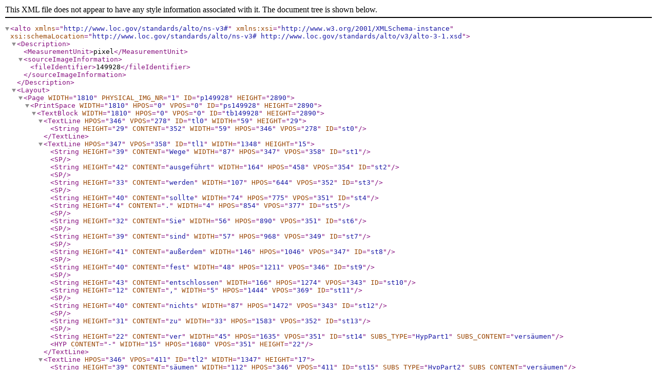

--- FILE ---
content_type: text/xml;charset=utf-8
request_url: https://brema.suub.uni-bremen.de/grenzboten/download/fulltext/alto3/149928
body_size: 9421
content:
<?xml version='1.0' encoding='utf-8'?>
<alto xmlns="http://www.loc.gov/standards/alto/ns-v3#" xmlns:xsi="http://www.w3.org/2001/XMLSchema-instance" xsi:schemaLocation="http://www.loc.gov/standards/alto/ns-v3# http://www.loc.gov/standards/alto/v3/alto-3-1.xsd"><Description><MeasurementUnit>pixel</MeasurementUnit><sourceImageInformation><fileIdentifier>149928</fileIdentifier></sourceImageInformation></Description><Layout><Page WIDTH="1810" PHYSICAL_IMG_NR="1" ID="p149928" HEIGHT="2890"><PrintSpace WIDTH="1810" HPOS="0" VPOS="0" ID="ps149928" HEIGHT="2890"><TextBlock WIDTH="1810" HPOS="0" VPOS="0" ID="tb149928" HEIGHT="2890"><TextLine HPOS="346" VPOS="278" ID="tl0" WIDTH="59" HEIGHT="29"><String HEIGHT="29" CONTENT="352" WIDTH="59" HPOS="346" VPOS="278" ID="st0"/></TextLine><TextLine HPOS="347" VPOS="358" ID="tl1" WIDTH="1348" HEIGHT="15"><String HEIGHT="39" CONTENT="Wege" WIDTH="87" HPOS="347" VPOS="358" ID="st1"/><SP/><String HEIGHT="42" CONTENT="ausgeführt" WIDTH="164" HPOS="458" VPOS="354" ID="st2"/><SP/><String HEIGHT="33" CONTENT="werden" WIDTH="107" HPOS="644" VPOS="352" ID="st3"/><SP/><String HEIGHT="40" CONTENT="sollte" WIDTH="74" HPOS="775" VPOS="351" ID="st4"/><String HEIGHT="4" CONTENT="." WIDTH="4" HPOS="854" VPOS="377" ID="st5"/><SP/><String HEIGHT="32" CONTENT="Sie" WIDTH="56" HPOS="890" VPOS="351" ID="st6"/><SP/><String HEIGHT="39" CONTENT="sind" WIDTH="57" HPOS="968" VPOS="349" ID="st7"/><SP/><String HEIGHT="41" CONTENT="außerdem" WIDTH="146" HPOS="1046" VPOS="347" ID="st8"/><SP/><String HEIGHT="40" CONTENT="fest" WIDTH="48" HPOS="1211" VPOS="346" ID="st9"/><SP/><String HEIGHT="43" CONTENT="entschlossen" WIDTH="166" HPOS="1274" VPOS="343" ID="st10"/><String HEIGHT="12" CONTENT="," WIDTH="5" HPOS="1444" VPOS="369" ID="st11"/><SP/><String HEIGHT="40" CONTENT="nichts" WIDTH="87" HPOS="1472" VPOS="343" ID="st12"/><SP/><String HEIGHT="31" CONTENT="zu" WIDTH="33" HPOS="1583" VPOS="352" ID="st13"/><SP/><String HEIGHT="22" CONTENT="ver" WIDTH="45" HPOS="1635" VPOS="351" ID="st14" SUBS_TYPE="HypPart1" SUBS_CONTENT="versäumen"/><HYP CONTENT="-" WIDTH="15" HPOS="1680" VPOS="351" HEIGHT="22"/></TextLine><TextLine HPOS="346" VPOS="411" ID="tl2" WIDTH="1347" HEIGHT="17"><String HEIGHT="39" CONTENT="säumen" WIDTH="112" HPOS="346" VPOS="411" ID="st15" SUBS_TYPE="HypPart2" SUBS_CONTENT="versäumen"/><String HEIGHT="11" CONTENT="," WIDTH="5" HPOS="462" VPOS="436" ID="st16"/><SP/><String HEIGHT="29" CONTENT="was" WIDTH="59" HPOS="493" VPOS="412" ID="st17"/><SP/><String HEIGHT="39" CONTENT="dieses" WIDTH="85" HPOS="576" VPOS="407" ID="st18"/><SP/><String HEIGHT="42" CONTENT="Ergebniß" WIDTH="141" HPOS="679" VPOS="403" ID="st19"/><SP/><String HEIGHT="31" CONTENT="in" WIDTH="28" HPOS="844" VPOS="405" ID="st20"/><SP/><String HEIGHT="42" CONTENT="wirkungsvollster" WIDTH="252" HPOS="889" VPOS="400" ID="st21"/><SP/><String HEIGHT="39" CONTENT="Weise" WIDTH="87" HPOS="1156" VPOS="400" ID="st22"/><SP/><String HEIGHT="42" CONTENT="sichern" WIDTH="96" HPOS="1263" VPOS="397" ID="st23"/><SP/><String HEIGHT="40" CONTENT="dürfte" WIDTH="88" HPOS="1379" VPOS="397" ID="st24"/><String HEIGHT="5" CONTENT="." WIDTH="4" HPOS="1472" VPOS="423" ID="st25"/><SP/><String HEIGHT="32" CONTENT="Sie" WIDTH="55" HPOS="1510" VPOS="396" ID="st26"/><SP/><String HEIGHT="33" CONTENT="werden" WIDTH="108" HPOS="1585" VPOS="395" ID="st27"/></TextLine><TextLine HPOS="349" VPOS="463" ID="tl3" WIDTH="1344" HEIGHT="17"><String HEIGHT="41" CONTENT="infolge" WIDTH="103" HPOS="349" VPOS="463" ID="st28"/><SP/><String HEIGHT="39" CONTENT="dessen" WIDTH="88" HPOS="476" VPOS="462" ID="st29"/><SP/><String HEIGHT="41" CONTENT="ihre" WIDTH="59" HPOS="586" VPOS="459" ID="st30"/><SP/><String HEIGHT="43" CONTENT="Botschafter" WIDTH="170" HPOS="661" VPOS="457" ID="st31"/><SP/><String HEIGHT="32" CONTENT="in" WIDTH="29" HPOS="849" VPOS="458" ID="st32"/><SP/><String HEIGHT="42" CONTENT="Konstantinopcl" WIDTH="229" HPOS="896" VPOS="455" ID="st33"/><SP/><String HEIGHT="41" CONTENT="anweisen" WIDTH="133" HPOS="1144" VPOS="453" ID="st34"/><String HEIGHT="11" CONTENT="," WIDTH="4" HPOS="1282" VPOS="478" ID="st35"/><SP/><String HEIGHT="31" CONTENT="die" WIDTH="42" HPOS="1311" VPOS="452" ID="st36"/><SP/><String HEIGHT="42" CONTENT="Pforte" WIDTH="99" HPOS="1369" VPOS="450" ID="st37"/><SP/><String HEIGHT="26" CONTENT="von" WIDTH="52" HPOS="1489" VPOS="455" ID="st38"/><SP/><String HEIGHT="30" CONTENT="der" WIDTH="46" HPOS="1564" VPOS="450" ID="st39"/><SP/><String HEIGHT="31" CONTENT="Ent" WIDTH="51" HPOS="1626" VPOS="449" ID="st40" SUBS_TYPE="HypPart1" SUBS_CONTENT="Entscheidung"/><HYP CONTENT="-" WIDTH="16" HPOS="1677" VPOS="449" HEIGHT="31"/></TextLine><TextLine HPOS="346" VPOS="517" ID="tl4" WIDTH="1347" HEIGHT="16"><String HEIGHT="41" CONTENT="scheidung" WIDTH="139" HPOS="346" VPOS="517" ID="st41" SUBS_TYPE="HypPart2" SUBS_CONTENT="Entscheidung"/><SP/><String HEIGHT="42" CONTENT="gleichfalls" WIDTH="149" HPOS="511" VPOS="511" ID="st42"/><SP/><String HEIGHT="32" CONTENT="in" WIDTH="32" HPOS="684" VPOS="512" ID="st43"/><SP/><String HEIGHT="41" CONTENT="Kenntniß" WIDTH="142" HPOS="731" VPOS="511" ID="st44"/><SP/><String HEIGHT="30" CONTENT="zu" WIDTH="34" HPOS="897" VPOS="521" ID="st45"/><SP/><String HEIGHT="40" CONTENT="setzen" WIDTH="80" HPOS="953" VPOS="510" ID="st46"/><SP/><String HEIGHT="31" CONTENT="und" WIDTH="57" HPOS="1055" VPOS="509" ID="st47"/><SP/><String HEIGHT="40" CONTENT="dieselbe" WIDTH="113" HPOS="1129" VPOS="506" ID="st48"/><SP/><String HEIGHT="40" CONTENT="einzuladen" WIDTH="159" HPOS="1258" VPOS="505" ID="st49"/><String HEIGHT="12" CONTENT="," WIDTH="6" HPOS="1421" VPOS="530" ID="st50"/><SP/><String HEIGHT="40" CONTENT="sofort" WIDTH="87" HPOS="1451" VPOS="503" ID="st51"/><SP/><String HEIGHT="31" CONTENT="mit" WIDTH="50" HPOS="1560" VPOS="503" ID="st52"/><SP/><String HEIGHT="31" CONTENT="den" WIDTH="48" HPOS="1630" VPOS="502" ID="st53" SUBS_TYPE="HypPart1" SUBS_CONTENT="denselben"/><HYP CONTENT="-" WIDTH="15" HPOS="1678" VPOS="502" HEIGHT="31"/></TextLine><TextLine HPOS="347" VPOS="569" ID="tl5" WIDTH="1349" HEIGHT="26"><String HEIGHT="40" CONTENT="selben" WIDTH="87" HPOS="347" VPOS="569" ID="st54" SUBS_TYPE="HypPart2" SUBS_CONTENT="denselben"/><SP/><String HEIGHT="30" CONTENT="in" WIDTH="30" HPOS="465" VPOS="569" ID="st55"/><SP/><String HEIGHT="44" CONTENT="Unterhandlung" WIDTH="232" HPOS="517" VPOS="564" ID="st56"/><SP/><String HEIGHT="31" CONTENT="zu" WIDTH="33" HPOS="778" VPOS="575" ID="st57"/><SP/><String HEIGHT="30" CONTENT="treten" WIDTH="84" HPOS="839" VPOS="566" ID="st58"/><String HEIGHT="11" CONTENT="," WIDTH="5" HPOS="932" VPOS="590" ID="st59"/><SP/><String HEIGHT="22" CONTENT="um" WIDTH="48" HPOS="965" VPOS="573" ID="st60"/><SP/><String HEIGHT="41" CONTENT="durch" WIDTH="78" HPOS="1037" VPOS="562" ID="st61"/><SP/><String HEIGHT="32" CONTENT="einen" WIDTH="78" HPOS="1140" VPOS="561" ID="st62"/><SP/><String HEIGHT="42" CONTENT="formellen" WIDTH="142" HPOS="1241" VPOS="557" ID="st63"/><SP/><String HEIGHT="32" CONTENT="Act" WIDTH="51" HPOS="1408" VPOS="557" ID="st64"/><SP/><String HEIGHT="32" CONTENT="die" WIDTH="41" HPOS="1482" VPOS="557" ID="st65"/><SP/><String HEIGHT="40" CONTENT="endgiltige" WIDTH="148" HPOS="1548" VPOS="555" ID="st66"/></TextLine><TextLine HPOS="347" VPOS="623" ID="tl6" WIDTH="1351" HEIGHT="25"><String HEIGHT="40" CONTENT="Losung" WIDTH="109" HPOS="347" VPOS="623" ID="st67"/><SP/><String HEIGHT="31" CONTENT="der" WIDTH="48" HPOS="480" VPOS="621" ID="st68"/><SP/><String HEIGHT="43" CONTENT="Grenzfrage" WIDTH="172" HPOS="544" VPOS="618" ID="st69"/><SP/><String HEIGHT="30" CONTENT="zu" WIDTH="33" HPOS="739" VPOS="630" ID="st70"/><SP/><String HEIGHT="32" CONTENT="bewirken" WIDTH="131" HPOS="788" VPOS="618" ID="st71"/><String HEIGHT="12" CONTENT="," WIDTH="5" HPOS="923" VPOS="643" ID="st72"/><SP/><String HEIGHT="40" CONTENT="sowie" WIDTH="81" HPOS="952" VPOS="617" ID="st73"/><SP/><String HEIGHT="31" CONTENT="die" WIDTH="43" HPOS="1056" VPOS="616" ID="st74"/><SP/><String HEIGHT="40" CONTENT="Bedingungen" WIDTH="206" HPOS="1115" VPOS="614" ID="st75"/><SP/><String HEIGHT="30" CONTENT="der" WIDTH="47" HPOS="1339" VPOS="613" ID="st76"/><SP/><String HEIGHT="43" CONTENT="Durchführung" WIDTH="217" HPOS="1401" VPOS="609" ID="st77"/><SP/><String HEIGHT="39" CONTENT="fest" WIDTH="48" HPOS="1638" VPOS="609" ID="st78" SUBS_TYPE="HypPart1" SUBS_CONTENT="festzustellen"/><HYP CONTENT="-" WIDTH="12" HPOS="1686" VPOS="609" HEIGHT="39"/></TextLine><TextLine HPOS="348" VPOS="675" ID="tl7" WIDTH="1348" HEIGHT="28"><String HEIGHT="41" CONTENT="zustellen" WIDTH="124" HPOS="348" VPOS="675" ID="st79" SUBS_TYPE="HypPart2" SUBS_CONTENT="festzustellen"/><String HEIGHT="6" CONTENT="." WIDTH="5" HPOS="477" VPOS="699" ID="st80"/><SP/><String HEIGHT="40" CONTENT="Dieselben" WIDTH="145" HPOS="516" VPOS="674" ID="st81"/><SP/><String HEIGHT="33" CONTENT="werden" WIDTH="108" HPOS="685" VPOS="673" ID="st82"/><SP/><String HEIGHT="38" CONTENT="dafür" WIDTH="80" HPOS="817" VPOS="671" ID="st83"/><SP/><String HEIGHT="39" CONTENT="Sorge" WIDTH="97" HPOS="913" VPOS="672" ID="st84"/><SP/><String HEIGHT="37" CONTENT="tragen" WIDTH="95" HPOS="1033" VPOS="672" ID="st85"/><String HEIGHT="12" CONTENT="," WIDTH="5" HPOS="1133" VPOS="694" ID="st86"/><SP/><String HEIGHT="39" CONTENT="daß" WIDTH="53" HPOS="1163" VPOS="667" ID="st87"/><SP/><String HEIGHT="43" CONTENT="Vorkehrungen" WIDTH="216" HPOS="1241" VPOS="664" ID="st88"/><SP/><String HEIGHT="40" CONTENT="für" WIDTH="46" HPOS="1481" VPOS="664" ID="st89"/><SP/><String HEIGHT="32" CONTENT="die" WIDTH="41" HPOS="1551" VPOS="663" ID="st90"/><SP/><String HEIGHT="41" CONTENT="fried" WIDTH="70" HPOS="1612" VPOS="662" ID="st91" SUBS_TYPE="HypPart1" SUBS_CONTENT="friedliche"/><HYP CONTENT="-" WIDTH="14" HPOS="1682" VPOS="662" HEIGHT="41"/></TextLine><TextLine HPOS="351" VPOS="730" ID="tl8" WIDTH="1347" HEIGHT="26"><String HEIGHT="40" CONTENT="liche" WIDTH="63" HPOS="351" VPOS="730" ID="st92" SUBS_TYPE="HypPart2" SUBS_CONTENT="friedliche"/><SP/><String HEIGHT="42" CONTENT="Uebertrciguug" WIDTH="210" HPOS="438" VPOS="727" ID="st93"/><SP/><String HEIGHT="33" CONTENT="der" WIDTH="46" HPOS="673" VPOS="726" ID="st94"/><SP/><String HEIGHT="40" CONTENT="abgetretneu" WIDTH="176" HPOS="743" VPOS="725" ID="st95"/><SP/><String HEIGHT="44" CONTENT="Gebietsstrecken" WIDTH="226" HPOS="935" VPOS="720" ID="st96"/><SP/><String HEIGHT="32" CONTENT="mit" WIDTH="50" HPOS="1184" VPOS="721" ID="st97"/><SP/><String HEIGHT="42" CONTENT="möglichst" WIDTH="137" HPOS="1256" VPOS="718" ID="st98"/><SP/><String HEIGHT="41" CONTENT="geringem" WIDTH="140" HPOS="1416" VPOS="717" ID="st99"/><SP/><String HEIGHT="40" CONTENT="Verzüge" WIDTH="126" HPOS="1572" VPOS="716" ID="st100"/></TextLine><TextLine HPOS="352" VPOS="782" ID="tl9" WIDTH="1347" HEIGHT="18"><String HEIGHT="41" CONTENT="getroffen" WIDTH="134" HPOS="352" VPOS="782" ID="st101"/><SP/><String HEIGHT="33" CONTENT="werden" WIDTH="108" HPOS="508" VPOS="781" ID="st102"/><String HEIGHT="11" CONTENT="," WIDTH="6" HPOS="624" VPOS="805" ID="st103"/><SP/><String HEIGHT="31" CONTENT="und" WIDTH="56" HPOS="658" VPOS="780" ID="st104"/><SP/><String HEIGHT="39" CONTENT="sie" WIDTH="34" HPOS="743" VPOS="779" ID="st105"/><SP/><String HEIGHT="31" CONTENT="werden" WIDTH="109" HPOS="805" VPOS="778" ID="st106"/><SP/><String HEIGHT="30" CONTENT="der" WIDTH="45" HPOS="943" VPOS="778" ID="st107"/><SP/><String HEIGHT="43" CONTENT="griechischen" WIDTH="171" HPOS="1013" VPOS="774" ID="st108"/><SP/><String HEIGHT="41" CONTENT="Regierung" WIDTH="161" HPOS="1206" VPOS="772" ID="st109"/><SP/><String HEIGHT="33" CONTENT="nnverweilt" WIDTH="164" HPOS="1396" VPOS="770" ID="st110"/><SP/><String HEIGHT="32" CONTENT="die" WIDTH="42" HPOS="1583" VPOS="769" ID="st111"/><SP/><String HEIGHT="31" CONTENT="mit" WIDTH="52" HPOS="1647" VPOS="769" ID="st112"/></TextLine><TextLine HPOS="352" VPOS="837" ID="tl10" WIDTH="1213" HEIGHT="1"><String HEIGHT="32" CONTENT="der" WIDTH="46" HPOS="352" VPOS="837" ID="st113"/><SP/><String HEIGHT="42" CONTENT="hohen" WIDTH="89" HPOS="421" VPOS="835" ID="st114"/><SP/><String HEIGHT="42" CONTENT="Pforte" WIDTH="100" HPOS="533" VPOS="834" ID="st115"/><SP/><String HEIGHT="30" CONTENT="zu" WIDTH="34" HPOS="656" VPOS="844" ID="st116"/><SP/><String HEIGHT="40" CONTENT="diesem" WIDTH="98" HPOS="709" VPOS="832" ID="st117"/><SP/><String HEIGHT="39" CONTENT="Zwecke" WIDTH="102" HPOS="829" VPOS="830" ID="st118"/><SP/><String HEIGHT="33" CONTENT="verabredeten" WIDTH="192" HPOS="955" VPOS="829" ID="st119"/><SP/><String HEIGHT="44" CONTENT="Maßnahmen" WIDTH="192" HPOS="1170" VPOS="824" ID="st120"/><SP/><String HEIGHT="42" CONTENT="mittheilen" WIDTH="152" HPOS="1386" VPOS="823" ID="st121"/><String HEIGHT="6" CONTENT="." WIDTH="4" HPOS="1542" VPOS="848" ID="st122"/><String HEIGHT="12" CONTENT="&quot;" WIDTH="12" HPOS="1553" VPOS="826" ID="st123"/></TextLine><TextLine HPOS="437" VPOS="890" ID="tl11" WIDTH="1262" HEIGHT="27"><String HEIGHT="39" CONTENT="Tags" WIDTH="81" HPOS="437" VPOS="890" ID="st124"/><SP/><String HEIGHT="42" CONTENT="vorher" WIDTH="101" HPOS="537" VPOS="887" ID="st125"/><String HEIGHT="12" CONTENT="," WIDTH="5" HPOS="641" VPOS="913" ID="st126"/><SP/><String HEIGHT="41" CONTENT="also" WIDTH="56" HPOS="670" VPOS="886" ID="st127"/><SP/><String HEIGHT="22" CONTENT="am" WIDTH="45" HPOS="747" VPOS="895" ID="st128"/><SP/><String HEIGHT="29" CONTENT="19" WIDTH="39" HPOS="809" VPOS="886" ID="st129"/><String HEIGHT="4" CONTENT="." WIDTH="5" HPOS="852" VPOS="911" ID="st130"/><SP/><String HEIGHT="38" CONTENT="April" WIDTH="84" HPOS="876" VPOS="885" ID="st131"/><String HEIGHT="11" CONTENT="," WIDTH="5" HPOS="962" VPOS="910" ID="st132"/><SP/><String HEIGHT="41" CONTENT="hatten" WIDTH="91" HPOS="991" VPOS="882" ID="st133"/><SP/><String HEIGHT="30" CONTENT="die" WIDTH="42" HPOS="1103" VPOS="883" ID="st134"/><SP/><String HEIGHT="42" CONTENT="Botschafter" WIDTH="170" HPOS="1160" VPOS="879" ID="st135"/><SP/><String HEIGHT="31" CONTENT="der" WIDTH="48" HPOS="1345" VPOS="879" ID="st136"/><SP/><String HEIGHT="41" CONTENT="Mächte" WIDTH="110" HPOS="1408" VPOS="878" ID="st137"/><SP/><String HEIGHT="31" CONTENT="der" WIDTH="47" HPOS="1538" VPOS="877" ID="st138"/><SP/><String HEIGHT="41" CONTENT="Pforte" WIDTH="100" HPOS="1599" VPOS="876" ID="st139"/></TextLine><TextLine HPOS="352" VPOS="943" ID="tl12" WIDTH="1345" HEIGHT="26"><String HEIGHT="41" CONTENT="folgende" WIDTH="127" HPOS="352" VPOS="943" ID="st140"/><SP/><String HEIGHT="35" CONTENT="Collectivnotc" WIDTH="199" HPOS="497" VPOS="939" ID="st141"/><SP/><String HEIGHT="41" CONTENT="überreicht" WIDTH="148" HPOS="719" VPOS="939" ID="st142"/><String HEIGHT="21" CONTENT=":" WIDTH="5" HPOS="874" VPOS="949" ID="st143"/><SP/><String HEIGHT="11" CONTENT="„" WIDTH="11" HPOS="908" VPOS="963" ID="st144"/><String HEIGHT="33" CONTENT="Die" WIDTH="55" HPOS="925" VPOS="937" ID="st145"/><SP/><String HEIGHT="43" CONTENT="unterzeichneten" WIDTH="230" HPOS="1000" VPOS="934" ID="st146"/><SP/><String HEIGHT="42" CONTENT="Botschafter" WIDTH="168" HPOS="1247" VPOS="933" ID="st147"/><SP/><String HEIGHT="40" CONTENT="haben" WIDTH="86" HPOS="1434" VPOS="931" ID="st148"/><SP/><String HEIGHT="24" CONTENT="von" WIDTH="53" HPOS="1546" VPOS="937" ID="st149"/><SP/><String HEIGHT="40" CONTENT="ihren" WIDTH="77" HPOS="1620" VPOS="929" ID="st150"/></TextLine><TextLine HPOS="353" VPOS="996" ID="tl13" WIDTH="1348" HEIGHT="27"><String HEIGHT="41" CONTENT="Regierungen" WIDTH="198" HPOS="353" VPOS="996" ID="st151"/><SP/><String HEIGHT="32" CONTENT="deu" WIDTH="51" HPOS="578" VPOS="995" ID="st152"/><SP/><String HEIGHT="41" CONTENT="Auftrag" WIDTH="123" HPOS="656" VPOS="993" ID="st153"/><SP/><String HEIGHT="42" CONTENT="erhalten" WIDTH="123" HPOS="807" VPOS="991" ID="st154"/><String HEIGHT="13" CONTENT="," WIDTH="5" HPOS="936" VPOS="1016" ID="st155"/><SP/><String HEIGHT="31" CONTENT="der" WIDTH="48" HPOS="972" VPOS="991" ID="st156"/><SP/><String HEIGHT="41" CONTENT="hohen" WIDTH="90" HPOS="1045" VPOS="989" ID="st157"/><SP/><String HEIGHT="42" CONTENT="Pforte" WIDTH="100" HPOS="1163" VPOS="987" ID="st158"/><SP/><String HEIGHT="40" CONTENT="folgende" WIDTH="127" HPOS="1293" VPOS="986" ID="st159"/><SP/><String HEIGHT="43" CONTENT="Mittheilung" WIDTH="188" HPOS="1447" VPOS="982" ID="st160"/><SP/><String HEIGHT="31" CONTENT="zu" WIDTH="35" HPOS="1666" VPOS="992" ID="st161"/></TextLine><TextLine HPOS="353" VPOS="1050" ID="tl14" WIDTH="1347" HEIGHT="18"><String HEIGHT="41" CONTENT="machen" WIDTH="107" HPOS="353" VPOS="1050" ID="st162"/><String HEIGHT="20" CONTENT=":" WIDTH="5" HPOS="467" VPOS="1061" ID="st163"/><SP/><String HEIGHT="33" CONTENT="Die" WIDTH="55" HPOS="496" VPOS="1049" ID="st164"/><SP/><String HEIGHT="33" CONTENT="vermittelnden" WIDTH="209" HPOS="576" VPOS="1047" ID="st165"/><SP/><String HEIGHT="41" CONTENT="Mächte" WIDTH="110" HPOS="808" VPOS="1045" ID="st166"/><String HEIGHT="13" CONTENT="," WIDTH="5" HPOS="922" VPOS="1070" ID="st167"/><SP/><String HEIGHT="42" CONTENT="welche" WIDTH="92" HPOS="953" VPOS="1043" ID="st168"/><SP/><String HEIGHT="41" CONTENT="ihre" WIDTH="58" HPOS="1070" VPOS="1042" ID="st169"/><SP/><String HEIGHT="33" CONTENT="Vertreter" WIDTH="143" HPOS="1151" VPOS="1041" ID="st170"/><SP/><String HEIGHT="31" CONTENT="in" WIDTH="30" HPOS="1317" VPOS="1040" ID="st171"/><SP/><String HEIGHT="42" CONTENT="Konstantinopel" WIDTH="229" HPOS="1363" VPOS="1037" ID="st172"/><SP/><String HEIGHT="32" CONTENT="damit" WIDTH="85" HPOS="1615" VPOS="1036" ID="st173"/></TextLine><TextLine HPOS="355" VPOS="1104" ID="tl15" WIDTH="1349" HEIGHT="25"><String HEIGHT="32" CONTENT="betrant" WIDTH="108" HPOS="355" VPOS="1104" ID="st174"/><SP/><String HEIGHT="41" CONTENT="haben" WIDTH="87" HPOS="486" VPOS="1102" ID="st175"/><String HEIGHT="13" CONTENT="," WIDTH="5" HPOS="576" VPOS="1128" ID="st176"/><SP/><String HEIGHT="28" CONTENT="unter" WIDTH="80" HPOS="606" VPOS="1104" ID="st177"/><SP/><String HEIGHT="40" CONTENT="sich" WIDTH="46" HPOS="709" VPOS="1100" ID="st178"/><SP/><String HEIGHT="31" CONTENT="zu" WIDTH="33" HPOS="779" VPOS="1109" ID="st179"/><SP/><String HEIGHT="32" CONTENT="ermitteln" WIDTH="137" HPOS="830" VPOS="1098" ID="st180"/><SP/><String HEIGHT="30" CONTENT="und" WIDTH="56" HPOS="986" VPOS="1098" ID="st181"/><SP/><String HEIGHT="42" CONTENT="festzustellen" WIDTH="171" HPOS="1059" VPOS="1094" ID="st182"/><String HEIGHT="12" CONTENT="," WIDTH="5" HPOS="1235" VPOS="1120" ID="st183"/><SP/><String HEIGHT="40" CONTENT="welche" WIDTH="92" HPOS="1265" VPOS="1093" ID="st184"/><SP/><String HEIGHT="42" CONTENT="Grenzlinie" WIDTH="161" HPOS="1374" VPOS="1090" ID="st185"/><SP/><String HEIGHT="21" CONTENT="nm" WIDTH="43" HPOS="1556" VPOS="1101" ID="st186"/><SP/><String HEIGHT="40" CONTENT="besten" WIDTH="89" HPOS="1615" VPOS="1089" ID="st187"/></TextLine><TextLine HPOS="355" VPOS="1158" ID="tl16" WIDTH="1349" HEIGHT="22"><String HEIGHT="31" CONTENT="den" WIDTH="52" HPOS="355" VPOS="1158" ID="st188"/><SP/><String HEIGHT="43" CONTENT="Nothwendigkeiten" WIDTH="274" HPOS="430" VPOS="1153" ID="st189"/><SP/><String HEIGHT="30" CONTENT="der" WIDTH="47" HPOS="727" VPOS="1154" ID="st190"/><SP/><String HEIGHT="41" CONTENT="Sachlage" WIDTH="138" HPOS="796" VPOS="1152" ID="st191"/><SP/><String HEIGHT="42" CONTENT="entsprechen" WIDTH="166" HPOS="957" VPOS="1149" ID="st192"/><SP/><String HEIGHT="32" CONTENT="könnte" WIDTH="94" HPOS="1146" VPOS="1148" ID="st193"/><String HEIGHT="12" CONTENT="," WIDTH="6" HPOS="1243" VPOS="1173" ID="st194"/><SP/><String HEIGHT="42" CONTENT="haben" WIDTH="89" HPOS="1272" VPOS="1146" ID="st195"/><SP/><String HEIGHT="40" CONTENT="dieselben" WIDTH="134" HPOS="1384" VPOS="1146" ID="st196"/><SP/><String HEIGHT="41" CONTENT="ermächtigt" WIDTH="156" HPOS="1541" VPOS="1143" ID="st197"/><String HEIGHT="12" CONTENT="," WIDTH="7" HPOS="1697" VPOS="1168" ID="st198"/></TextLine><TextLine HPOS="355" VPOS="1221" ID="tl17" WIDTH="1349" HEIGHT="17"><String HEIGHT="30" CONTENT="zu" WIDTH="34" HPOS="355" VPOS="1221" ID="st199"/><SP/><String HEIGHT="40" CONTENT="diesem" WIDTH="94" HPOS="417" VPOS="1210" ID="st200"/><SP/><String HEIGHT="41" CONTENT="Behufe" WIDTH="109" HPOS="536" VPOS="1207" ID="st201"/><SP/><String HEIGHT="31" CONTENT="die" WIDTH="41" HPOS="674" VPOS="1207" ID="st202"/><SP/><String HEIGHT="41" CONTENT="Eröffnungen" WIDTH="193" HPOS="740" VPOS="1204" ID="st203"/><SP/><String HEIGHT="31" CONTENT="uud" WIDTH="56" HPOS="961" VPOS="1204" ID="st204"/><SP/><String HEIGHT="43" CONTENT="Mittheilungen" WIDTH="222" HPOS="1042" VPOS="1200" ID="st205"/><SP/><String HEIGHT="44" CONTENT="entgegenzunehmen" WIDTH="282" HPOS="1288" VPOS="1197" ID="st206"/><String HEIGHT="11" CONTENT="," WIDTH="5" HPOS="1577" VPOS="1223" ID="st207"/><SP/><String HEIGHT="42" CONTENT="welche" WIDTH="91" HPOS="1613" VPOS="1196" ID="st208"/></TextLine><TextLine HPOS="360" VPOS="1265" ID="tl18" WIDTH="1346" HEIGHT="24"><String HEIGHT="31" CONTENT="die" WIDTH="42" HPOS="360" VPOS="1265" ID="st209"/><SP/><String HEIGHT="40" CONTENT="hohe" WIDTH="68" HPOS="430" VPOS="1263" ID="st210"/><SP/><String HEIGHT="42" CONTENT="Pforte" WIDTH="100" HPOS="522" VPOS="1260" ID="st211"/><SP/><String HEIGHT="42" CONTENT="ihncu" WIDTH="84" HPOS="649" VPOS="1259" ID="st212"/><SP/><String HEIGHT="41" CONTENT="künftig" WIDTH="103" HPOS="759" VPOS="1258" ID="st213"/><SP/><String HEIGHT="30" CONTENT="zu" WIDTH="34" HPOS="890" VPOS="1267" ID="st214"/><SP/><String HEIGHT="40" CONTENT="machen" WIDTH="107" HPOS="951" VPOS="1257" ID="st215"/><SP/><String HEIGHT="40" CONTENT="hätte" WIDTH="73" HPOS="1081" VPOS="1255" ID="st216"/><String HEIGHT="6" CONTENT="." WIDTH="5" HPOS="1157" VPOS="1278" ID="st217"/><SP/><String HEIGHT="41" CONTENT="Nach" WIDTH="73" HPOS="1207" VPOS="1254" ID="st218"/><SP/><String HEIGHT="43" CONTENT="reiflicher" WIDTH="133" HPOS="1303" VPOS="1251" ID="st219"/><SP/><String HEIGHT="43" CONTENT="Prüfung" WIDTH="134" HPOS="1458" VPOS="1250" ID="st220"/><SP/><String HEIGHT="40" CONTENT="haben" WIDTH="89" HPOS="1617" VPOS="1249" ID="st221"/></TextLine><TextLine HPOS="358" VPOS="1318" ID="tl19" WIDTH="1348" HEIGHT="17"><String HEIGHT="31" CONTENT="die" WIDTH="42" HPOS="358" VPOS="1318" ID="st222"/><SP/><String HEIGHT="33" CONTENT="Vertreter" WIDTH="142" HPOS="417" VPOS="1316" ID="st223"/><SP/><String HEIGHT="31" CONTENT="der" WIDTH="46" HPOS="583" VPOS="1315" ID="st224"/><SP/><String HEIGHT="42" CONTENT="Mächte" WIDTH="109" HPOS="646" VPOS="1312" ID="st225"/><SP/><String HEIGHT="32" CONTENT="in" WIDTH="30" HPOS="779" VPOS="1312" ID="st226"/><SP/><String HEIGHT="42" CONTENT="Konstantinopel" WIDTH="227" HPOS="826" VPOS="1309" ID="st227"/><SP/><String HEIGHT="41" CONTENT="einmüthig" WIDTH="151" HPOS="1077" VPOS="1307" ID="st228"/><SP/><String HEIGHT="33" CONTENT="anerkannt" WIDTH="148" HPOS="1253" VPOS="1305" ID="st229"/><String HEIGHT="11" CONTENT="," WIDTH="6" HPOS="1403" VPOS="1331" ID="st230"/><SP/><String HEIGHT="40" CONTENT="daß" WIDTH="53" HPOS="1433" VPOS="1305" ID="st231"/><SP/><String HEIGHT="31" CONTENT="die" WIDTH="41" HPOS="1510" VPOS="1305" ID="st232"/><SP/><String HEIGHT="22" CONTENT="von" WIDTH="54" HPOS="1577" VPOS="1313" ID="st233"/><SP/><String HEIGHT="31" CONTENT="den" WIDTH="51" HPOS="1655" VPOS="1304" ID="st234"/></TextLine><TextLine HPOS="360" VPOS="1369" ID="tl20" WIDTH="1345" HEIGHT="30"><String HEIGHT="43" CONTENT="vttomanischen" WIDTH="207" HPOS="360" VPOS="1369" ID="st235"/><SP/><String HEIGHT="42" CONTENT="Dclegirten" WIDTH="160" HPOS="584" VPOS="1367" ID="st236"/><SP/><String HEIGHT="39" CONTENT="znletzt" WIDTH="91" HPOS="764" VPOS="1368" ID="st237"/><SP/><String HEIGHT="43" CONTENT="formnlirtcn" WIDTH="180" HPOS="870" VPOS="1363" ID="st238"/><SP/><String HEIGHT="42" CONTENT="Vorschläge" WIDTH="164" HPOS="1065" VPOS="1361" ID="st239"/><SP/><String HEIGHT="41" CONTENT="mittelst" WIDTH="110" HPOS="1246" VPOS="1359" ID="st240"/><SP/><String HEIGHT="40" CONTENT="einiger" WIDTH="106" HPOS="1372" VPOS="1359" ID="st241"/><SP/><String HEIGHT="43" CONTENT="Zuscitzklanseln" WIDTH="213" HPOS="1492" VPOS="1356" ID="st242"/></TextLine><TextLine HPOS="358" VPOS="1426" ID="tl21" WIDTH="1347" HEIGHT="24"><String HEIGHT="31" CONTENT="die" WIDTH="42" HPOS="358" VPOS="1426" ID="st243"/><SP/><String HEIGHT="43" CONTENT="Grundlage" WIDTH="166" HPOS="420" VPOS="1422" ID="st244"/><SP/><String HEIGHT="40" CONTENT="für" WIDTH="48" HPOS="608" VPOS="1422" ID="st245"/><SP/><String HEIGHT="32" CONTENT="eine" WIDTH="58" HPOS="679" VPOS="1421" ID="st246"/><SP/><String HEIGHT="40" CONTENT="Lösnng" WIDTH="108" HPOS="756" VPOS="1420" ID="st247"/><SP/><String HEIGHT="32" CONTENT="bieten" WIDTH="89" HPOS="889" VPOS="1418" ID="st248"/><SP/><String HEIGHT="31" CONTENT="konnten" WIDTH="113" HPOS="1001" VPOS="1417" ID="st249"/><String HEIGHT="5" CONTENT="." WIDTH="4" HPOS="1119" VPOS="1441" ID="st250"/><SP/><String HEIGHT="42" CONTENT="Dieselben" WIDTH="146" HPOS="1156" VPOS="1414" ID="st251"/><SP/><String HEIGHT="42" CONTENT="haben" WIDTH="88" HPOS="1325" VPOS="1412" ID="st252"/><SP/><String HEIGHT="41" CONTENT="demzufolge" WIDTH="168" HPOS="1436" VPOS="1411" ID="st253"/><SP/><String HEIGHT="40" CONTENT="ihren" WIDTH="76" HPOS="1629" VPOS="1410" ID="st254"/></TextLine><TextLine HPOS="361" VPOS="1477" ID="tl22" WIDTH="1347" HEIGHT="14"><String HEIGHT="41" CONTENT="betreffenden" WIDTH="184" HPOS="361" VPOS="1477" ID="st255"/><SP/><String HEIGHT="41" CONTENT="Regierungen" WIDTH="199" HPOS="562" VPOS="1475" ID="st256"/><SP/><String HEIGHT="31" CONTENT="die" WIDTH="41" HPOS="784" VPOS="1474" ID="st257"/><SP/><String HEIGHT="43" CONTENT="nachfolgende" WIDTH="192" HPOS="849" VPOS="1471" ID="st258"/><SP/><String HEIGHT="32" CONTENT="Traee" WIDTH="88" HPOS="1056" VPOS="1471" ID="st259"/><SP/><String HEIGHT="31" CONTENT="und" WIDTH="56" HPOS="1166" VPOS="1470" ID="st260"/><SP/><String HEIGHT="32" CONTENT="die" WIDTH="41" HPOS="1247" VPOS="1468" ID="st261"/><SP/><String HEIGHT="33" CONTENT="damit" WIDTH="85" HPOS="1308" VPOS="1467" ID="st262"/><SP/><String HEIGHT="33" CONTENT="verbuuduen" WIDTH="178" HPOS="1413" VPOS="1465" ID="st263"/><SP/><String HEIGHT="39" CONTENT="Stipu" WIDTH="91" HPOS="1605" VPOS="1464" ID="st264"/><String HEIGHT="12" CONTENT="-" WIDTH="10" HPOS="1698" VPOS="1479" ID="st265"/></TextLine><TextLine HPOS="361" VPOS="1532" ID="tl23" WIDTH="1347" HEIGHT="26"><String HEIGHT="31" CONTENT="lationcn" WIDTH="124" HPOS="361" VPOS="1532" ID="st266"/><SP/><String HEIGHT="41" CONTENT="empfohlen" WIDTH="156" HPOS="509" VPOS="1529" ID="st267"/><String HEIGHT="5" CONTENT="." WIDTH="5" HPOS="668" VPOS="1554" ID="st268"/><SP/><String HEIGHT="39" CONTENT="(" WIDTH="11" HPOS="718" VPOS="1528" ID="st269"/><String HEIGHT="32" CONTENT="Nun" WIDTH="69" HPOS="731" VPOS="1528" ID="st270"/><SP/><String HEIGHT="40" CONTENT="folgt" WIDTH="72" HPOS="823" VPOS="1526" ID="st271"/><SP/><String HEIGHT="31" CONTENT="der" WIDTH="48" HPOS="921" VPOS="1526" ID="st272"/><SP/><String HEIGHT="38" CONTENT="Text" WIDTH="70" HPOS="991" VPOS="1525" ID="st273"/><SP/><String HEIGHT="31" CONTENT="des" WIDTH="48" HPOS="1089" VPOS="1524" ID="st274"/><SP/><String HEIGHT="41" CONTENT="Protokolls" WIDTH="161" HPOS="1160" VPOS="1521" ID="st275"/><String HEIGHT="12" CONTENT="," WIDTH="7" HPOS="1327" VPOS="1546" ID="st276"/><SP/><String HEIGHT="31" CONTENT="dem" WIDTH="60" HPOS="1363" VPOS="1521" ID="st277"/><SP/><String HEIGHT="31" CONTENT="wir" WIDTH="53" HPOS="1445" VPOS="1520" ID="st278"/><SP/><String HEIGHT="31" CONTENT="die" WIDTH="42" HPOS="1521" VPOS="1519" ID="st279"/><SP/><String HEIGHT="40" CONTENT="anfangs" WIDTH="121" HPOS="1587" VPOS="1518" ID="st280"/></TextLine><TextLine HPOS="362" VPOS="1583" ID="tl24" WIDTH="1347" HEIGHT="13"><String HEIGHT="43" CONTENT="mitgetheilten" WIDTH="197" HPOS="362" VPOS="1583" ID="st281"/><SP/><String HEIGHT="45" CONTENT="Grenzbestimmungcn" WIDTH="311" HPOS="576" VPOS="1578" ID="st282"/><SP/><String HEIGHT="31" CONTENT="entnommen" WIDTH="175" HPOS="903" VPOS="1579" ID="st283"/><SP/><String HEIGHT="42" CONTENT="haben" WIDTH="88" HPOS="1094" VPOS="1575" ID="st284"/><String HEIGHT="6" CONTENT="." WIDTH="5" HPOS="1185" VPOS="1600" ID="st285"/><SP/><String HEIGHT="32" CONTENT="Dann" WIDTH="87" HPOS="1215" VPOS="1576" ID="st286"/><SP/><String HEIGHT="42" CONTENT="heißt" WIDTH="75" HPOS="1318" VPOS="1573" ID="st287"/><SP/><String HEIGHT="30" CONTENT="es" WIDTH="30" HPOS="1408" VPOS="1576" ID="st288"/><SP/><String HEIGHT="31" CONTENT="in" WIDTH="30" HPOS="1454" VPOS="1573" ID="st289"/><SP/><String HEIGHT="32" CONTENT="der" WIDTH="47" HPOS="1500" VPOS="1572" ID="st290"/><SP/><String HEIGHT="34" CONTENT="Collectib" WIDTH="133" HPOS="1563" VPOS="1570" ID="st291"/><String HEIGHT="12" CONTENT="-" WIDTH="10" HPOS="1699" VPOS="1584" ID="st292"/></TextLine><TextLine HPOS="363" VPOS="1641" ID="tl25" WIDTH="1348" HEIGHT="24"><String HEIGHT="30" CONTENT="uotc" WIDTH="62" HPOS="363" VPOS="1641" ID="st293"/><SP/><String HEIGHT="26" CONTENT="vom" WIDTH="64" HPOS="449" VPOS="1644" ID="st294"/><SP/><String HEIGHT="29" CONTENT="19" WIDTH="37" HPOS="539" VPOS="1638" ID="st295"/><String HEIGHT="5" CONTENT="." WIDTH="5" HPOS="582" VPOS="1663" ID="st296"/><SP/><String HEIGHT="39" CONTENT="April" WIDTH="85" HPOS="603" VPOS="1636" ID="st297"/><SP/><String HEIGHT="32" CONTENT="weiter" WIDTH="93" HPOS="703" VPOS="1634" ID="st298"/><String HEIGHT="21" CONTENT=":" WIDTH="5" HPOS="803" VPOS="1644" ID="st299"/><String HEIGHT="40" CONTENT=")" WIDTH="11" HPOS="810" VPOS="1634" ID="st300"/><SP/><String HEIGHT="32" CONTENT="Die" WIDTH="56" HPOS="844" VPOS="1633" ID="st301"/><SP/><String HEIGHT="33" CONTENT="vermittelnden" WIDTH="210" HPOS="916" VPOS="1631" ID="st302"/><SP/><String HEIGHT="43" CONTENT="Mächte" WIDTH="110" HPOS="1142" VPOS="1628" ID="st303"/><String HEIGHT="12" CONTENT="," WIDTH="5" HPOS="1256" VPOS="1654" ID="st304"/><SP/><String HEIGHT="41" CONTENT="welche" WIDTH="94" HPOS="1285" VPOS="1628" ID="st305"/><SP/><String HEIGHT="32" CONTENT="die" WIDTH="43" HPOS="1395" VPOS="1627" ID="st306"/><SP/><String HEIGHT="41" CONTENT="Vorschläge" WIDTH="163" HPOS="1453" VPOS="1626" ID="st307"/><SP/><String HEIGHT="41" CONTENT="ihrer" WIDTH="76" HPOS="1635" VPOS="1624" ID="st308"/></TextLine><TextLine HPOS="364" VPOS="1692" ID="tl26" WIDTH="1347" HEIGHT="17"><String HEIGHT="33" CONTENT="Vertreter" WIDTH="141" HPOS="364" VPOS="1692" ID="st309"/><SP/><String HEIGHT="31" CONTENT="in" WIDTH="30" HPOS="528" VPOS="1691" ID="st310"/><SP/><String HEIGHT="43" CONTENT="Kvnstantinopel" WIDTH="230" HPOS="579" VPOS="1687" ID="st311"/><SP/><String HEIGHT="43" CONTENT="genehmigten" WIDTH="189" HPOS="833" VPOS="1685" ID="st312"/><String HEIGHT="11" CONTENT="," WIDTH="6" HPOS="1024" VPOS="1711" ID="st313"/><SP/><String HEIGHT="42" CONTENT="haben" WIDTH="87" HPOS="1054" VPOS="1684" ID="st314"/><SP/><String HEIGHT="31" CONTENT="die" WIDTH="42" HPOS="1164" VPOS="1683" ID="st315"/><SP/><String HEIGHT="44" CONTENT="Unterzeichneten" WIDTH="235" HPOS="1222" VPOS="1680" ID="st316"/><SP/><String HEIGHT="42" CONTENT="beauftragt" WIDTH="157" HPOS="1480" VPOS="1678" ID="st317"/><String HEIGHT="12" CONTENT="," WIDTH="5" HPOS="1639" VPOS="1703" ID="st318"/><SP/><String HEIGHT="31" CONTENT="die" WIDTH="43" HPOS="1668" VPOS="1678" ID="st319"/></TextLine><TextLine HPOS="366" VPOS="1746" ID="tl27" WIDTH="1346" HEIGHT="26"><String HEIGHT="42" CONTENT="hohe" WIDTH="64" HPOS="366" VPOS="1746" ID="st320"/><SP/><String HEIGHT="43" CONTENT="Pforte" WIDTH="99" HPOS="447" VPOS="1744" ID="st321"/><SP/><String HEIGHT="30" CONTENT="zu" WIDTH="33" HPOS="570" VPOS="1754" ID="st322"/><SP/><String HEIGHT="42" CONTENT="benachrichtigen" WIDTH="226" HPOS="627" VPOS="1742" ID="st323"/><String HEIGHT="12" CONTENT="," WIDTH="5" HPOS="856" VPOS="1766" ID="st324"/><SP/><String HEIGHT="39" CONTENT="daß" WIDTH="53" HPOS="885" VPOS="1740" ID="st325"/><SP/><String HEIGHT="41" CONTENT="diese" WIDTH="69" HPOS="962" VPOS="1739" ID="st326"/><SP/><String HEIGHT="42" CONTENT="Beschlüsse" WIDTH="148" HPOS="1047" VPOS="1737" ID="st327"/><SP/><String HEIGHT="42" CONTENT="nunmehr" WIDTH="137" HPOS="1214" VPOS="1735" ID="st328"/><SP/><String HEIGHT="25" CONTENT="von" WIDTH="54" HPOS="1375" VPOS="1741" ID="st329"/><SP/><String HEIGHT="40" CONTENT="denselben" WIDTH="142" HPOS="1445" VPOS="1733" ID="st330"/><SP/><String HEIGHT="41" CONTENT="formell" WIDTH="108" HPOS="1604" VPOS="1731" ID="st331"/></TextLine><TextLine HPOS="365" VPOS="1810" ID="tl28" WIDTH="1349" HEIGHT="15"><String HEIGHT="22" CONTENT="an" WIDTH="36" HPOS="365" VPOS="1810" ID="st332"/><SP/><String HEIGHT="32" CONTENT="die" WIDTH="44" HPOS="423" VPOS="1800" ID="st333"/><SP/><String HEIGHT="33" CONTENT="Stelle" WIDTH="92" HPOS="489" VPOS="1798" ID="st334"/><SP/><String HEIGHT="42" CONTENT="derjenigen" WIDTH="159" HPOS="604" VPOS="1796" ID="st335"/><SP/><String HEIGHT="41" CONTENT="gesetzt" WIDTH="90" HPOS="786" VPOS="1795" ID="st336"/><SP/><String HEIGHT="32" CONTENT="werden" WIDTH="108" HPOS="897" VPOS="1793" ID="st337"/><String HEIGHT="13" CONTENT="," WIDTH="7" HPOS="1009" VPOS="1818" ID="st338"/><SP/><String HEIGHT="42" CONTENT="welche" WIDTH="94" HPOS="1039" VPOS="1792" ID="st339"/><SP/><String HEIGHT="32" CONTENT="bei" WIDTH="41" HPOS="1156" VPOS="1791" ID="st340"/><SP/><String HEIGHT="32" CONTENT="der" WIDTH="46" HPOS="1222" VPOS="1790" ID="st341"/><SP/><String HEIGHT="33" CONTENT="Berliner" WIDTH="133" HPOS="1291" VPOS="1789" ID="st342"/><SP/><String HEIGHT="42" CONTENT="Confercuz" WIDTH="153" HPOS="1443" VPOS="1786" ID="st343"/><SP/><String HEIGHT="41" CONTENT="gefaßt" WIDTH="93" HPOS="1621" VPOS="1784" ID="st344"/></TextLine><TextLine HPOS="367" VPOS="1854" ID="tl29" WIDTH="1346" HEIGHT="26"><String HEIGHT="32" CONTENT="wurden" WIDTH="113" HPOS="367" VPOS="1854" ID="st345"/><String HEIGHT="12" CONTENT="," WIDTH="5" HPOS="485" VPOS="1879" ID="st346"/><SP/><String HEIGHT="32" CONTENT="nnd" WIDTH="56" HPOS="515" VPOS="1852" ID="st347"/><SP/><String HEIGHT="41" CONTENT="daß" WIDTH="53" HPOS="596" VPOS="1850" ID="st348"/><SP/><String HEIGHT="41" CONTENT="sie" WIDTH="34" HPOS="673" VPOS="1849" ID="st349"/><SP/><String HEIGHT="43" CONTENT="beabsichtigen" WIDTH="191" HPOS="731" VPOS="1847" ID="st350"/><String HEIGHT="12" CONTENT="," WIDTH="5" HPOS="930" VPOS="1873" ID="st351"/><SP/><String HEIGHT="31" CONTENT="im" WIDTH="38" HPOS="965" VPOS="1847" ID="st352"/><SP/><String HEIGHT="40" CONTENT="Interesse" WIDTH="139" HPOS="1025" VPOS="1845" ID="st353"/><SP/><String HEIGHT="31" CONTENT="des" WIDTH="48" HPOS="1187" VPOS="1845" ID="st354"/><SP/><String HEIGHT="41" CONTENT="Weltfriedens" WIDTH="196" HPOS="1259" VPOS="1841" ID="st355"/><SP/><String HEIGHT="31" CONTENT="bei" WIDTH="42" HPOS="1479" VPOS="1841" ID="st356"/><SP/><String HEIGHT="32" CONTENT="der" WIDTH="47" HPOS="1544" VPOS="1840" ID="st357"/><SP/><String HEIGHT="34" CONTENT="gegen" WIDTH="82" HPOS="1615" VPOS="1846" ID="st358" SUBS_TYPE="HypPart1" SUBS_CONTENT="gegenwärtigen"/><HYP CONTENT="-" WIDTH="16" HPOS="1697" VPOS="1846" HEIGHT="34"/></TextLine><TextLine HPOS="366" VPOS="1907" ID="tl30" WIDTH="1347" HEIGHT="26"><String HEIGHT="40" CONTENT="wärtigen" WIDTH="137" HPOS="366" VPOS="1907" ID="st359" SUBS_TYPE="HypPart2" SUBS_CONTENT="gegenwärtigen"/><SP/><String HEIGHT="40" CONTENT="Losung" WIDTH="109" HPOS="525" VPOS="1905" ID="st360"/><SP/><String HEIGHT="30" CONTENT="zu" WIDTH="34" HPOS="658" VPOS="1914" ID="st361"/><SP/><String HEIGHT="41" CONTENT="verharren" WIDTH="150" HPOS="715" VPOS="1902" ID="st362"/><String HEIGHT="12" CONTENT="," WIDTH="5" HPOS="872" VPOS="1927" ID="st363"/><SP/><String HEIGHT="41" CONTENT="welche" WIDTH="93" HPOS="905" VPOS="1900" ID="st364"/><SP/><String HEIGHT="41" CONTENT="jetzt" WIDTH="58" HPOS="1020" VPOS="1899" ID="st365"/><SP/><String HEIGHT="31" CONTENT="als" WIDTH="45" HPOS="1100" VPOS="1900" ID="st366"/><SP/><String HEIGHT="31" CONTENT="eine" WIDTH="59" HPOS="1169" VPOS="1898" ID="st367"/><SP/><String HEIGHT="43" CONTENT="Entscheidung" WIDTH="197" HPOS="1251" VPOS="1895" ID="st368"/><SP/><String HEIGHT="39" CONTENT="Europas" WIDTH="133" HPOS="1473" VPOS="1894" ID="st369"/><SP/><String HEIGHT="31" CONTENT="anzu" WIDTH="68" HPOS="1629" VPOS="1902" ID="st370" SUBS_TYPE="HypPart1" SUBS_CONTENT="anzusehen"/><HYP CONTENT="-" WIDTH="16" HPOS="1697" VPOS="1902" HEIGHT="31"/></TextLine><TextLine HPOS="366" VPOS="1960" ID="tl31" WIDTH="1346" HEIGHT="18"><String HEIGHT="41" CONTENT="sehen" WIDTH="78" HPOS="366" VPOS="1960" ID="st371" SUBS_TYPE="HypPart2" SUBS_CONTENT="anzusehen"/><SP/><String HEIGHT="41" CONTENT="ist" WIDTH="32" HPOS="467" VPOS="1959" ID="st372"/><String HEIGHT="5" CONTENT="." WIDTH="5" HPOS="502" VPOS="1986" ID="st373"/><SP/><String HEIGHT="33" CONTENT="Eine" WIDTH="70" HPOS="554" VPOS="1957" ID="st374"/><SP/><String HEIGHT="42" CONTENT="gleiche" WIDTH="94" HPOS="649" VPOS="1956" ID="st375"/><SP/><String HEIGHT="43" CONTENT="Mittheilung" WIDTH="186" HPOS="767" VPOS="1954" ID="st376"/><SP/><String HEIGHT="40" CONTENT="ist" WIDTH="31" HPOS="978" VPOS="1953" ID="st377"/><SP/><String HEIGHT="41" CONTENT="übrigens" WIDTH="134" HPOS="1032" VPOS="1952" ID="st378"/><SP/><String HEIGHT="30" CONTENT="in" WIDTH="30" HPOS="1191" VPOS="1952" ID="st379"/><SP/><String HEIGHT="41" CONTENT="ihrem" WIDTH="87" HPOS="1244" VPOS="1950" ID="st380"/><SP/><String HEIGHT="33" CONTENT="Namen" WIDTH="109" HPOS="1355" VPOS="1949" ID="st381"/><SP/><String HEIGHT="41" CONTENT="durch" WIDTH="78" HPOS="1488" VPOS="1948" ID="st382"/><SP/><String HEIGHT="31" CONTENT="die" WIDTH="41" HPOS="1592" VPOS="1947" ID="st383"/><SP/><String HEIGHT="31" CONTENT="Re" WIDTH="37" HPOS="1657" VPOS="1947" ID="st384" SUBS_TYPE="HypPart1" SUBS_CONTENT="Repräsentanten"/><HYP CONTENT="-" WIDTH="18" HPOS="1694" VPOS="1947" HEIGHT="31"/></TextLine><TextLine HPOS="367" VPOS="2013" ID="tl32" WIDTH="1348" HEIGHT="17"><String HEIGHT="41" CONTENT="präsentanten" WIDTH="193" HPOS="367" VPOS="2013" ID="st385" SUBS_TYPE="HypPart2" SUBS_CONTENT="Repräsentanten"/><SP/><String HEIGHT="30" CONTENT="der" WIDTH="46" HPOS="588" VPOS="2013" ID="st386"/><SP/><String HEIGHT="42" CONTENT="Mächte" WIDTH="110" HPOS="657" VPOS="2010" ID="st387"/><SP/><String HEIGHT="29" CONTENT="zu" WIDTH="33" HPOS="795" VPOS="2019" ID="st388"/><SP/><String HEIGHT="42" CONTENT="Athen" WIDTH="92" HPOS="851" VPOS="2007" ID="st389"/><SP/><String HEIGHT="23" CONTENT="an" WIDTH="36" HPOS="971" VPOS="2016" ID="st390"/><SP/><String HEIGHT="32" CONTENT="die" WIDTH="43" HPOS="1033" VPOS="2006" ID="st391"/><SP/><String HEIGHT="43" CONTENT="griechische" WIDTH="150" HPOS="1105" VPOS="2003" ID="st392"/><SP/><String HEIGHT="41" CONTENT="Regierung" WIDTH="163" HPOS="1277" VPOS="2002" ID="st393"/><SP/><String HEIGHT="32" CONTENT="ergangen" WIDTH="137" HPOS="1469" VPOS="2010" ID="st394"/><String HEIGHT="5" CONTENT="." WIDTH="5" HPOS="1609" VPOS="2025" ID="st395"/><SP/><String HEIGHT="31" CONTENT="Die" WIDTH="56" HPOS="1659" VPOS="1999" ID="st396"/></TextLine><TextLine HPOS="368" VPOS="2067" ID="tl33" WIDTH="1348" HEIGHT="25"><String HEIGHT="42" CONTENT="Mächte" WIDTH="111" HPOS="368" VPOS="2067" ID="st397"/><SP/><String HEIGHT="42" CONTENT="zweifeln" WIDTH="124" HPOS="502" VPOS="2065" ID="st398"/><SP/><String HEIGHT="42" CONTENT="sonach" WIDTH="93" HPOS="649" VPOS="2064" ID="st399"/><SP/><String HEIGHT="41" CONTENT="nicht" WIDTH="68" HPOS="766" VPOS="2063" ID="st400"/><String HEIGHT="12" CONTENT="," WIDTH="5" HPOS="837" VPOS="2088" ID="st401"/><SP/><String HEIGHT="40" CONTENT="daß" WIDTH="53" HPOS="867" VPOS="2061" ID="st402"/><SP/><String HEIGHT="31" CONTENT="die" WIDTH="41" HPOS="944" VPOS="2061" ID="st403"/><SP/><String HEIGHT="42" CONTENT="Regierung" WIDTH="162" HPOS="1009" VPOS="2058" ID="st404"/><SP/><String HEIGHT="31" CONTENT="Sr" WIDTH="44" HPOS="1189" VPOS="2059" ID="st405"/><String HEIGHT="6" CONTENT="." WIDTH="5" HPOS="1236" VPOS="2083" ID="st406"/><SP/><String HEIGHT="41" CONTENT="Majestät" WIDTH="133" HPOS="1260" VPOS="2056" ID="st407"/><SP/><String HEIGHT="32" CONTENT="des" WIDTH="48" HPOS="1416" VPOS="2056" ID="st408"/><SP/><String HEIGHT="31" CONTENT="Sultans" WIDTH="126" HPOS="1482" VPOS="2056" ID="st409"/><SP/><String HEIGHT="40" CONTENT="dieser" WIDTH="84" HPOS="1632" VPOS="2052" ID="st410"/></TextLine><TextLine HPOS="370" VPOS="2121" ID="tl34" WIDTH="1345" HEIGHT="19"><String HEIGHT="40" CONTENT="Lösnng" WIDTH="107" HPOS="370" VPOS="2121" ID="st411"/><SP/><String HEIGHT="42" CONTENT="endgiltig" WIDTH="132" HPOS="503" VPOS="2119" ID="st412"/><SP/><String HEIGHT="32" CONTENT="und" WIDTH="56" HPOS="659" VPOS="2118" ID="st413"/><SP/><String HEIGHT="41" CONTENT="unverzüglich" WIDTH="189" HPOS="739" VPOS="2115" ID="st414"/><SP/><String HEIGHT="42" CONTENT="zustimmen" WIDTH="157" HPOS="956" VPOS="2112" ID="st415"/><SP/><String HEIGHT="32" CONTENT="werde" WIDTH="87" HPOS="1137" VPOS="2112" ID="st416"/><String HEIGHT="11" CONTENT="," WIDTH="6" HPOS="1232" VPOS="2138" ID="st417"/><SP/><String HEIGHT="30" CONTENT="nnd" WIDTH="55" HPOS="1267" VPOS="2112" ID="st418"/><SP/><String HEIGHT="41" CONTENT="haben" WIDTH="89" HPOS="1350" VPOS="2109" ID="st419"/><SP/><String HEIGHT="30" CONTENT="in" WIDTH="29" HPOS="1461" VPOS="2110" ID="st420"/><SP/><String HEIGHT="40" CONTENT="dieser" WIDTH="84" HPOS="1514" VPOS="2108" ID="st421"/><SP/><String HEIGHT="34" CONTENT="Ueber" WIDTH="82" HPOS="1617" VPOS="2106" ID="st422" SUBS_TYPE="HypPart1" SUBS_CONTENT="Ueberzeugung"/><HYP CONTENT="-" WIDTH="16" HPOS="1699" VPOS="2106" HEIGHT="34"/></TextLine><TextLine HPOS="369" VPOS="2184" ID="tl35" WIDTH="1347" HEIGHT="7"><String HEIGHT="31" CONTENT="zeugung" WIDTH="126" HPOS="369" VPOS="2184" ID="st423" SUBS_TYPE="HypPart2" SUBS_CONTENT="Ueberzeugung"/><SP/><String HEIGHT="40" CONTENT="ihre" WIDTH="58" HPOS="525" VPOS="2173" ID="st424"/><SP/><String HEIGHT="34" CONTENT="Vertreter" WIDTH="143" HPOS="605" VPOS="2171" ID="st425"/><SP/><String HEIGHT="32" CONTENT="zum" WIDTH="63" HPOS="774" VPOS="2178" ID="st426"/><SP/><String HEIGHT="42" CONTENT="Abschlüsse" WIDTH="150" HPOS="860" VPOS="2167" ID="st427"/><SP/><String HEIGHT="32" CONTENT="eines" WIDTH="76" HPOS="1038" VPOS="2167" ID="st428"/><SP/><String HEIGHT="41" CONTENT="Vertrags" WIDTH="139" HPOS="1136" VPOS="2165" ID="st429"/><SP/><String HEIGHT="32" CONTENT="mit" WIDTH="52" HPOS="1297" VPOS="2164" ID="st430"/><SP/><String HEIGHT="31" CONTENT="der" WIDTH="47" HPOS="1371" VPOS="2164" ID="st431"/><SP/><String HEIGHT="42" CONTENT="hohen" WIDTH="90" HPOS="1440" VPOS="2161" ID="st432"/><SP/><String HEIGHT="41" CONTENT="Pforte" WIDTH="99" HPOS="1552" VPOS="2161" ID="st433"/><SP/><String HEIGHT="23" CONTENT="er" WIDTH="28" HPOS="1675" VPOS="2168" ID="st434" SUBS_TYPE="HypPart1" SUBS_CONTENT="ermächtigt"/><HYP CONTENT="-" WIDTH="13" HPOS="1703" VPOS="2168" HEIGHT="23"/></TextLine><TextLine HPOS="370" VPOS="2227" ID="tl36" WIDTH="1347" HEIGHT="25"><String HEIGHT="42" CONTENT="mächtigt" WIDTH="127" HPOS="370" VPOS="2227" ID="st435" SUBS_TYPE="HypPart2" SUBS_CONTENT="ermächtigt"/><String HEIGHT="12" CONTENT="," WIDTH="5" HPOS="502" VPOS="2252" ID="st436"/><SP/><String HEIGHT="41" CONTENT="wodurch" WIDTH="124" HPOS="536" VPOS="2225" ID="st437"/><SP/><String HEIGHT="31" CONTENT="der" WIDTH="46" HPOS="688" VPOS="2224" ID="st438"/><SP/><String HEIGHT="40" CONTENT="Zeitpunkt" WIDTH="144" HPOS="761" VPOS="2221" ID="st439"/><SP/><String HEIGHT="31" CONTENT="uud" WIDTH="56" HPOS="934" VPOS="2221" ID="st440"/><SP/><String HEIGHT="31" CONTENT="die" WIDTH="41" HPOS="1020" VPOS="2221" ID="st441"/><SP/><String HEIGHT="31" CONTENT="Art" WIDTH="53" HPOS="1085" VPOS="2220" ID="st442"/><SP/><String HEIGHT="30" CONTENT="uud" WIDTH="56" HPOS="1165" VPOS="2220" ID="st443"/><SP/><String HEIGHT="40" CONTENT="Weise" WIDTH="87" HPOS="1245" VPOS="2218" ID="st444"/><SP/><String HEIGHT="31" CONTENT="des" WIDTH="47" HPOS="1360" VPOS="2217" ID="st445"/><SP/><String HEIGHT="42" CONTENT="Vollzuges" WIDTH="152" HPOS="1430" VPOS="2214" ID="st446"/><SP/><String HEIGHT="32" CONTENT="der" WIDTH="46" HPOS="1611" VPOS="2214" ID="st447"/><SP/><String HEIGHT="32" CONTENT="zu" WIDTH="34" HPOS="1683" VPOS="2220" ID="st448"/></TextLine><TextLine HPOS="369" VPOS="2280" ID="tl37" WIDTH="1347" HEIGHT="25"><String HEIGHT="42" CONTENT="treffenden" WIDTH="152" HPOS="369" VPOS="2280" ID="st449"/><SP/><String HEIGHT="42" CONTENT="Vereinbarungen" WIDTH="251" HPOS="536" VPOS="2277" ID="st450"/><SP/><String HEIGHT="43" CONTENT="festgesetzt" WIDTH="139" HPOS="810" VPOS="2273" ID="st451"/><SP/><String HEIGHT="33" CONTENT="werden" WIDTH="109" HPOS="971" VPOS="2273" ID="st452"/><SP/><String HEIGHT="40" CONTENT="sollen" WIDTH="85" HPOS="1102" VPOS="2271" ID="st453"/><String HEIGHT="6" CONTENT="." WIDTH="5" HPOS="1191" VPOS="2296" ID="st454"/><SP/><String HEIGHT="39" CONTENT="Zu" WIDTH="46" HPOS="1227" VPOS="2271" ID="st455"/><SP/><String HEIGHT="41" CONTENT="diesem" WIDTH="97" HPOS="1296" VPOS="2270" ID="st456"/><SP/><String HEIGHT="40" CONTENT="Zwecke" WIDTH="103" HPOS="1407" VPOS="2268" ID="st457"/><SP/><String HEIGHT="41" CONTENT="beehren" WIDTH="116" HPOS="1533" VPOS="2267" ID="st458"/><SP/><String HEIGHT="41" CONTENT="sich" WIDTH="45" HPOS="1671" VPOS="2264" ID="st459"/></TextLine><TextLine HPOS="372" VPOS="2336" ID="tl38" WIDTH="1346" HEIGHT="27"><String HEIGHT="31" CONTENT="die" WIDTH="42" HPOS="372" VPOS="2336" ID="st460"/><SP/><String HEIGHT="42" CONTENT="Unterzeichneten" WIDTH="232" HPOS="437" VPOS="2333" ID="st461"/><String HEIGHT="13" CONTENT="," WIDTH="5" HPOS="676" VPOS="2357" ID="st462"/><SP/><String HEIGHT="31" CONTENT="Se" WIDTH="43" HPOS="705" VPOS="2331" ID="st463"/><String HEIGHT="5" CONTENT="." WIDTH="5" HPOS="751" VPOS="2356" ID="st464"/><SP/><String HEIGHT="43" CONTENT="Excellenz" WIDTH="139" HPOS="780" VPOS="2327" ID="st465"/><SP/><String HEIGHT="32" CONTENT="den" WIDTH="51" HPOS="947" VPOS="2327" ID="st466"/><SP/><String HEIGHT="40" CONTENT="Minister" WIDTH="134" HPOS="1021" VPOS="2326" ID="st467"/><SP/><String HEIGHT="31" CONTENT="der" WIDTH="46" HPOS="1183" VPOS="2326" ID="st468"/><SP/><String HEIGHT="41" CONTENT="auswärtigen" WIDTH="192" HPOS="1252" VPOS="2323" ID="st469"/><SP/><String HEIGHT="44" CONTENT="Angelegenheiten" WIDTH="251" HPOS="1467" VPOS="2319" ID="st470"/></TextLine><TextLine HPOS="373" VPOS="2389" ID="tl39" WIDTH="1345" HEIGHT="20"><String HEIGHT="32" CONTENT="des" WIDTH="48" HPOS="373" VPOS="2389" ID="st471"/><SP/><String HEIGHT="33" CONTENT="Sultans" WIDTH="126" HPOS="445" VPOS="2387" ID="st472"/><SP/><String HEIGHT="32" CONTENT="zu" WIDTH="33" HPOS="598" VPOS="2395" ID="st473"/><SP/><String HEIGHT="42" CONTENT="ersuchen" WIDTH="121" HPOS="659" VPOS="2384" ID="st474"/><String HEIGHT="13" CONTENT="," WIDTH="6" HPOS="787" VPOS="2410" ID="st475"/><SP/><String HEIGHT="41" CONTENT="jene" WIDTH="59" HPOS="820" VPOS="2383" ID="st476"/><SP/><String HEIGHT="42" CONTENT="Maßregeln" WIDTH="169" HPOS="904" VPOS="2379" ID="st477"/><SP/><String HEIGHT="30" CONTENT="zu" WIDTH="33" HPOS="1100" VPOS="2390" ID="st478"/><SP/><String HEIGHT="42" CONTENT="ergreifen" WIDTH="135" HPOS="1162" VPOS="2378" ID="st479"/><String HEIGHT="12" CONTENT="," WIDTH="5" HPOS="1304" VPOS="2403" ID="st480"/><SP/><String HEIGHT="41" CONTENT="welche" WIDTH="93" HPOS="1339" VPOS="2377" ID="st481"/><SP/><String HEIGHT="44" CONTENT="erforderlich" WIDTH="172" HPOS="1456" VPOS="2374" ID="st482"/><SP/><String HEIGHT="40" CONTENT="sind" WIDTH="57" HPOS="1651" VPOS="2372" ID="st483"/><String HEIGHT="14" CONTENT="," WIDTH="6" HPOS="1712" VPOS="2395" ID="st484"/></TextLine><TextLine HPOS="373" VPOS="2452" ID="tl40" WIDTH="1347" HEIGHT="13"><String HEIGHT="21" CONTENT="um" WIDTH="47" HPOS="373" VPOS="2452" ID="st485"/><SP/><String HEIGHT="41" CONTENT="gegenseitig" WIDTH="163" HPOS="445" VPOS="2440" ID="st486"/><SP/><String HEIGHT="40" CONTENT="jene" WIDTH="61" HPOS="631" VPOS="2440" ID="st487"/><SP/><String HEIGHT="43" CONTENT="Verhandlungen" WIDTH="237" HPOS="714" VPOS="2436" ID="st488"/><SP/><String HEIGHT="43" CONTENT="einzuleiten" WIDTH="161" HPOS="979" VPOS="2433" ID="st489"/><String HEIGHT="12" CONTENT="," WIDTH="6" HPOS="1149" VPOS="2460" ID="st490"/><SP/><String HEIGHT="31" CONTENT="die" WIDTH="41" HPOS="1185" VPOS="2433" ID="st491"/><SP/><String HEIGHT="30" CONTENT="zum" WIDTH="61" HPOS="1249" VPOS="2442" ID="st492"/><SP/><String HEIGHT="43" CONTENT="raschen" WIDTH="106" HPOS="1334" VPOS="2429" ID="st493"/><SP/><String HEIGHT="43" CONTENT="Abschlüsse" WIDTH="151" HPOS="1463" VPOS="2429" ID="st494"/><SP/><String HEIGHT="41" CONTENT="dieser" WIDTH="83" HPOS="1637" VPOS="2424" ID="st495"/></TextLine><TextLine HPOS="375" VPOS="2493" ID="tl41" WIDTH="646" HEIGHT="10"><String HEIGHT="42" CONTENT="Angelegenheit" WIDTH="215" HPOS="375" VPOS="2493" ID="st496"/><SP/><String HEIGHT="29" CONTENT="zu" WIDTH="31" HPOS="613" VPOS="2503" ID="st497"/><SP/><String HEIGHT="41" CONTENT="führen" WIDTH="97" HPOS="670" VPOS="2491" ID="st498"/><SP/><String HEIGHT="41" CONTENT="geeignet" WIDTH="122" HPOS="793" VPOS="2490" ID="st499"/><SP/><String HEIGHT="42" CONTENT="sind" WIDTH="57" HPOS="938" VPOS="2486" ID="st500"/><String HEIGHT="6" CONTENT="." WIDTH="4" HPOS="998" VPOS="2512" ID="st501"/><String HEIGHT="12" CONTENT="&quot;" WIDTH="12" HPOS="1009" VPOS="2491" ID="st502"/></TextLine></TextBlock></PrintSpace></Page></Layout></alto>